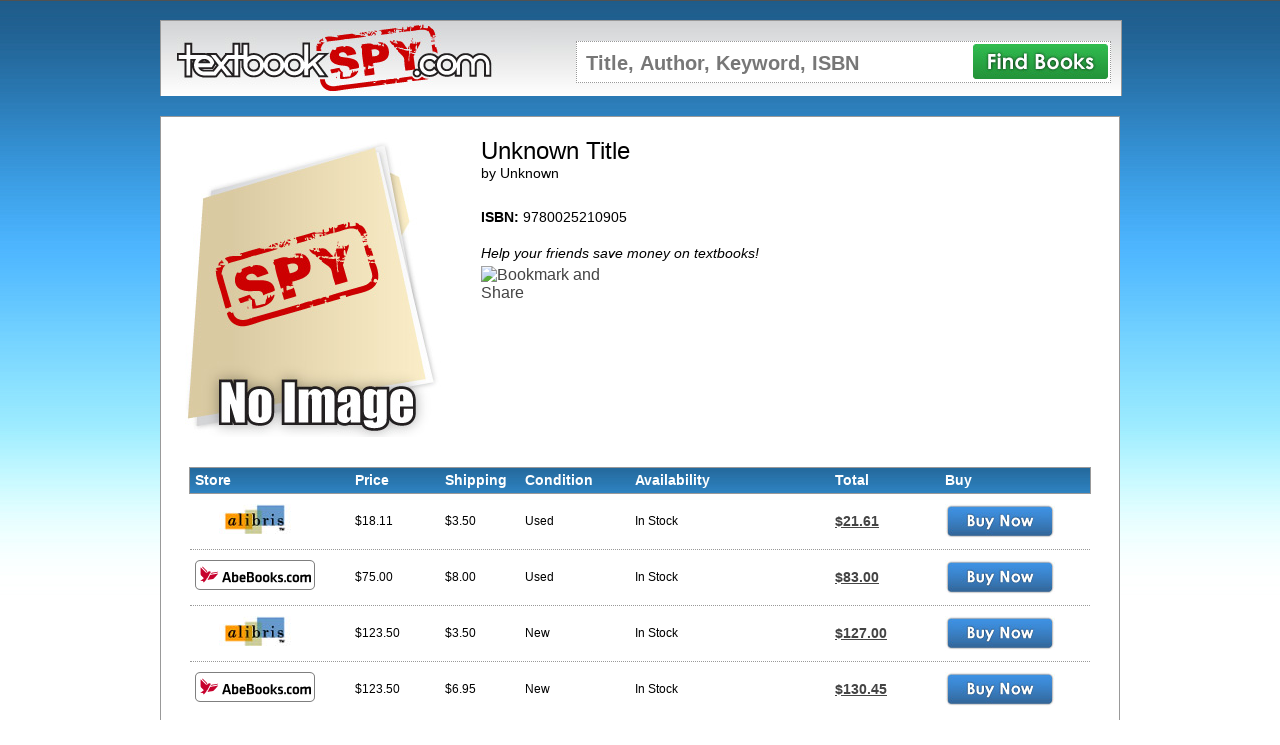

--- FILE ---
content_type: text/html; charset=utf-8
request_url: http://www.textbookspy.com/buy.aspx?isbn=9780025210905
body_size: 13026
content:


<!DOCTYPE html PUBLIC "-//W3C//DTD XHTML 1.0 Strict//EN" "http://www.w3.org/TR/xhtml1/DTD/xhtml1-strict.dtd">
<html xmlns="http://www.w3.org/1999/xhtml">
<head><meta http-equiv="Content-Type" content="text/html; charset=UTF-8" />
<!--[if gte IE 5]>
<script type="text/javascript" event="FSCommand(command,args)" for="intereactor">
intereactor_DoFSCommand(command, args);
</script>
<![endif]-->
<!-- dont remove -->
<meta http-equiv="Content-Type" content="text/html; charset=ISO-8859-1" />
<!-- /dont remove -->
<meta name="Author" content="Textbookspy.com" /><meta id="ctl00_PageKeywords" name="keywords" content="compare textbook prices, compare textbooks, buy textbooks, sell textbooks, rent textbooks, new textbooks, used textbooks, etextbooks, textbook rental, cheap textbooks, find cheapest books, cheapest textbooks, college textbooks, sell books, cheap textbooks, cheap books, textbook bookstore" /><meta id="ctl00_PageDescription" name="description" content="9780025210905, , " /><meta name="verify-v1" content="44cwpZb7B79yOfvZgFEQF0PXwCyLeG8+sS9rf7TE8js=" /><meta name="rating" content="General" /><meta name="Language" content="en" /><meta name="google-site-verification" content="GMO6SkdDd05-SmfYbPNzi83rlIdiig_Oc91xT5o-3Vk" /><meta name="msvalidate.01" content="F3EE1DE07D20E5BF0BE1E9E9A0879EE5" /><link href="/css/textbookspy.css" rel="stylesheet" type="text/css" /><meta name="rating" content="General" /><meta name="Language" content="en" /><title>
	9780025210905
</title><link href="/css/textbookspy.css" rel="stylesheet" type="text/css" /><link type="text/css" href="/script/jquery-ui/blue/jquery-ui-1.7.2.custom.css" rel="stylesheet" />	
<script type="text/javascript" src="/script/jquery-ui/jquery-1.3.2.min.js"></script>
<script type="text/javascript" src="/script/jquery-ui/jquery-ui-1.7.2.custom.min.js"></script>
<script type="text/javascript" src="/script/jquery-tools/jquery.tools.min.js"></script>
<script type="text/javascript">
function loadUrl(isbn) {
    var strISBN = isbn.replace("sell-", "");
    
    if (isbn.substring(0, 5) != "sell-")
    {
        $.ajax({ url: 'buy.aspx?isbn=' + strISBN
                    
                    , success: function(content) {
                                document.location = 'buy.aspx?isbn=' + strISBN;
                                }
              }); 
    }
    else
    {
        $.ajax({ url: 'sell.aspx?isbn=' + strISBN
                    
                    , success: function(content) {
                                document.location = 'sell.aspx?isbn=' + strISBN;
                                }
              }); 
    }
}

// For the AddThis social bookmark widget.
var addthis_config = {
     ui_cobrand: "textbookspy.com"
}
</script>
<!--[if lt IE 8]>
<style>
.prices ul li .availability-wrapper .availability-field div { position: absolute; top:50%;}
.prices ul li .availability-wrapper .availability-field div p {position: relative; top: -50%}
</style>
<![endif]-->
</head>

<body>

<div id="main-wrapper">

 <div id="header">
  <a href="/"><img src="http://www.textbookspy.com/images/header_logo.jpg" alt="textbookspy.com" /></a>
  <div class="search">
   <div class="search-wrapper">
   <form id="frmHeaderSearch" method="get" action="search.aspx">
    <input type="text" class="header-search-initial" name="terms" id="terms" value="Title, Author, Keyword, ISBN" onfocus="if (this.value == 'Title, Author, Keyword, ISBN') { this.value = ''; } this.className='header-search';" onblur="this.className='header-search-initial';" />
    <!--<input type="submit" class="header-search-button" value="Find Books" name="btnSearch" id="btnSearch" />-->
    <input type="image" src="http://www.textbookspy.com/images/find_books.jpg" class="search-button" alt="Find Books!" />
    <div style="clear: both;"></div>
   </form>
   </div>
  </div>
  <div style="clear: both;"></div>
 </div>
 
 
<meta name="viewport" content="width=device-width, initial-scale=1">

<div id="content-wrapper">

<div id="detail-wrapper">
  <img id="ctl00_content_imgDetail" src="http://www.textbookspy.com/images/No_Image_300x300.jpg" style="border-width:0px;" />
  <div class="detail">
   <h1 id="ctl00_content_detailTitle">Unknown Title</h1>
   <p id="ctl00_content_detailAuthor" rel="nofollow">by Unknown</p>
   <br />
   <p id="ctl00_content_detailListPrice"></p>
   <p id="ctl00_content_detailISBN10"><span class="label">ISBN: </span>9780025210905</p>
   <p id="ctl00_content_detailISBN13"></p>
   <p id="ctl00_content_detailBinding"></p>
   <p id="ctl00_content_detailEdition"></p>
   <p id="ctl00_content_detailPublicationDate"></p>
   <p class="social-bookmark">
    Help your friends save money on textbooks!
   </p>
   <!-- AddThis Button BEGIN -->
   <a class="addthis_button" href="http://www.addthis.com/bookmark.php?v=250&amp;pub=xa-4b2319be63f9b8e9" rel="nofollow"><img src="http://s7.addthis.com/static/btn/v2/lg-share-en.gif" width="125" height="16" alt="Bookmark and Share" style="border:0; margin:0;" /></a><script type="text/javascript" src="http://s7.addthis.com/js/250/addthis_widget.js#pub=xa-4b2319be63f9b8e9"></script>
   <!-- AddThis Button END -->
  </div>
</div>

<div id="prices-wrapper">
 <div id="prices-header">
  <ul>
   <li class="store">Store</li>
   <li class="price">Price</li>
   <li class="shipping">Shipping</li>
   <li class="condition">Condition</li>
   <li class="availability">Availability</li>
   <li class="total">Total</li>
   <li class="buy">Buy</li>
  </ul>
 </div>

 <div id="ctl00_content_divPrices" class="prices" rel="nofollow"><ul><li class="store"><a href="http://click.linksynergy.com/fs-bin/click?id=O*3lH8fCCeI&offerid=99238.122856000&type=2&subid=0&tmpid=939&RD_PARM1=http%253A%252F%252Fwww.alibris.com/booksearch%253Fqsort%253Dp%2526qisbn%253D9780025210905" rel="nofollow" target="_blank"><img src="http://www.textbookspy.com/images/merchants/alibris.gif" alt="Buy from Alibris" /></a></li><li class="price">$18.11</li><li class="shipping">$3.50</li><li class="condition">Used</li><li class="availability"><div class="availability-wrapper"><div class="availability-field"><p>In Stock</p></div></div></li><li class="total"><a href="http://click.linksynergy.com/fs-bin/click?id=O*3lH8fCCeI&offerid=99238.122856000&type=2&subid=0&tmpid=939&RD_PARM1=http%253A%252F%252Fwww.alibris.com/booksearch%253Fqsort%253Dp%2526qisbn%253D9780025210905" rel="nofollow" target="_blank">$21.61</a></li><li class="buy"><a href="http://click.linksynergy.com/fs-bin/click?id=O*3lH8fCCeI&offerid=99238.122856000&type=2&subid=0&tmpid=939&RD_PARM1=http%253A%252F%252Fwww.alibris.com/booksearch%253Fqsort%253Dp%2526qisbn%253D9780025210905" rel="nofollow" target="_blank"><img src="http://www.textbookspy.com/images/buy_now_button.jpg" alt="Buy Now from Alibris" /></a></li></ul><ul><li class="store"><a href="http://affiliates.abebooks.com/c/66283/81804/2029?u=http%3a%2f%2fwww.abebooks.com%2fservlet%2fBookDetailsPL%3fbi%3d31137891140%26cm_ven%3dsws%26cm_cat%3dsws%26cm_pla%3dsws%26cm_ite%3d31137891140" rel="nofollow" target="_blank"><img src="http://www.textbookspy.com/images/merchants/abebooks.gif" alt="Buy from AbeBooks" /></a></li><li class="price">$75.00</li><li class="shipping">$8.00</li><li class="condition">Used</li><li class="availability"><div class="availability-wrapper"><div class="availability-field"><p>In Stock</p></div></div></li><li class="total"><a href="http://affiliates.abebooks.com/c/66283/81804/2029?u=http%3a%2f%2fwww.abebooks.com%2fservlet%2fBookDetailsPL%3fbi%3d31137891140%26cm_ven%3dsws%26cm_cat%3dsws%26cm_pla%3dsws%26cm_ite%3d31137891140" rel="nofollow" target="_blank">$83.00</a></li><li class="buy"><a href="http://affiliates.abebooks.com/c/66283/81804/2029?u=http%3a%2f%2fwww.abebooks.com%2fservlet%2fBookDetailsPL%3fbi%3d31137891140%26cm_ven%3dsws%26cm_cat%3dsws%26cm_pla%3dsws%26cm_ite%3d31137891140" rel="nofollow" target="_blank"><img src="http://www.textbookspy.com/images/buy_now_button.jpg" alt="Buy Now from AbeBooks" /></a></li></ul><ul><li class="store"><a href="http://click.linksynergy.com/fs-bin/click?id=O*3lH8fCCeI&offerid=99238.122856000&type=2&subid=0&tmpid=939&RD_PARM1=http%253A%252F%252Fwww.alibris.com/booksearch%253Fqsort%253Dp%2526isbn%253D9780025210905" rel="nofollow" target="_blank"><img src="http://www.textbookspy.com/images/merchants/alibris.gif" alt="Buy from Alibris" /></a></li><li class="price">$123.50</li><li class="shipping">$3.50</li><li class="condition">New</li><li class="availability"><div class="availability-wrapper"><div class="availability-field"><p>In Stock</p></div></div></li><li class="total"><a href="http://click.linksynergy.com/fs-bin/click?id=O*3lH8fCCeI&offerid=99238.122856000&type=2&subid=0&tmpid=939&RD_PARM1=http%253A%252F%252Fwww.alibris.com/booksearch%253Fqsort%253Dp%2526isbn%253D9780025210905" rel="nofollow" target="_blank">$127.00</a></li><li class="buy"><a href="http://click.linksynergy.com/fs-bin/click?id=O*3lH8fCCeI&offerid=99238.122856000&type=2&subid=0&tmpid=939&RD_PARM1=http%253A%252F%252Fwww.alibris.com/booksearch%253Fqsort%253Dp%2526isbn%253D9780025210905" rel="nofollow" target="_blank"><img src="http://www.textbookspy.com/images/buy_now_button.jpg" alt="Buy Now from Alibris" /></a></li></ul><ul class="bottom"><li class="store"><a href="http://affiliates.abebooks.com/c/66283/81804/2029?u=http%3a%2f%2fwww.abebooks.com%2fservlet%2fBookDetailsPL%3fbi%3d31446353272%26cm_ven%3dsws%26cm_cat%3dsws%26cm_pla%3dsws%26cm_ite%3d31446353272" rel="nofollow" target="_blank"><img src="http://www.textbookspy.com/images/merchants/abebooks.gif" alt="Buy from AbeBooks" /></a></li><li class="price">$123.50</li><li class="shipping">$6.95</li><li class="condition">New</li><li class="availability"><div class="availability-wrapper"><div class="availability-field"><p>In Stock</p></div></div></li><li class="total"><a href="http://affiliates.abebooks.com/c/66283/81804/2029?u=http%3a%2f%2fwww.abebooks.com%2fservlet%2fBookDetailsPL%3fbi%3d31446353272%26cm_ven%3dsws%26cm_cat%3dsws%26cm_pla%3dsws%26cm_ite%3d31446353272" rel="nofollow" target="_blank">$130.45</a></li><li class="buy"><a href="http://affiliates.abebooks.com/c/66283/81804/2029?u=http%3a%2f%2fwww.abebooks.com%2fservlet%2fBookDetailsPL%3fbi%3d31446353272%26cm_ven%3dsws%26cm_cat%3dsws%26cm_pla%3dsws%26cm_ite%3d31446353272" rel="nofollow" target="_blank"><img src="http://www.textbookspy.com/images/buy_now_button.jpg" alt="Buy Now from AbeBooks" /></a></li></ul></div>
</div>

<div id="ctl00_content_divReviews" class="reviews-wrapper"></div>

</div>






 <div id="affinity-bar-links">
  <ul>
   <li><a href="press.aspx">In the Press</a></li>
   <li><a href="about.aspx">About Us</a></li>
   <li><a href="link-to-us.aspx">Link To Us</a></li>
   <li><a href="partners.aspx">Partners</a></li>
   <li><a href="mailto:info@textbookspy.com">info@textbookspy.com</a></li>
  </ul>
 </div>
 
 <div id="footer">
  &copy; 2025 Textbookspy.com
 </div>
</div>

<!-- ui-dialog -->
<div id="dialog" title="Please wait..." style="margin: 0 auto; text-align: center; display: none;">
 <img src="http://www.textbookspy.com/images/search_logo_large.jpg" alt="Textbookspy.com" />
 <h2>Please wait while we spy the best prices...</h2>
 <img src="http://www.textbookspy.com/images/book-loader.gif" alt="Please wait..." />
</div>

<script type="text/javascript">
$('a[title]').each(function () {
  var $link = $(this);
    
  $link.click(function() {
        $("#dialog").dialog({
			bgiframe: true,
			height: 300,
			width: 700,
			modal: true,
			closeOnEscape: false,
			draggable: false,
			resizable: false,
			title: 'Please wait...' //,
			//open: function(event, ui) { $(".ui-dialog-titlebar-close").hide(); } // uncomment to disable the "close" button
		});
    
        loadUrl($link.attr('title'));
    });   
});

$(document).ready(function() { 
         
    // enable tooltip for "download" element. use the "slide" effect 
    $(".homepage-tooltip").tooltip({ effect: 'slide'});  
});

$(document).ready(function() { 
         
    // enable tooltip for "download" element. use the "slide" effect 
    $(".coupon-tooltip").tooltip({ effect: 'slide'});  
});

$(document).ready(function() { 
         
    // enable tooltip for "download" element. use the "slide" effect 
    $(".coupon-tooltip-text").tooltip({ effect: 'slide'});  
});
</script>

<!-- Google Analytics -->
<script type="text/javascript">
var gaJsHost = (("https:" == document.location.protocol) ? "https://ssl." : "http://www.");
document.write(unescape("%3Cscript src='" + gaJsHost + "google-analytics.com/ga.js'type='text/javascript'%3E%3C/script%3E"));
</script>
<script type="text/javascript">
try {
var pageTracker = _gat._getTracker("UA-10162555-11");
pageTracker._trackPageview();
} catch(err) {}
</script>
<!-- End of Google Analytics -->

</body>
</html>


--- FILE ---
content_type: text/css
request_url: http://www.textbookspy.com/css/textbookspy.css
body_size: 21678
content:
body 
{
	margin: 0;
	padding: 0;
	border: 0;
	font-family: Microsoft Sans Serif, Arial;
	background-color: #fff;
	background-image: url('/images/bodyBG_01.jpg');
	background-repeat: repeat-x;
}

a {	color: #444; }
a:visited {	color: #444; }
a:hover { color: #900; }
p { margin: 0; border: 0; padding: 0; }

img { border: 0; margin: 0; padding: 0; }

form { display: inline; }

#main-wrapper
{
	width: 960px;
	margin: 0 auto 0 auto;
	min-height: 400px;
}

#header
{
	height: 75px;
	width: 960px;
	background-color: #FFF;
	border-top: #999 1px solid;
	border-right: #999 1px solid;
	border-left: #999 1px solid;
	background-image: url('/images/header_gradient.jpg');
	background-repeat: repeat-x;
	margin: 20px 0 20px 0;
	overflow: hidden;
}

#header img
{
	margin: 0;
	float: left;
}

#header .search
{
	float: right;
	height: 75px;
	width: 540px;
	margin-top: 20px;
	margin-right: 10px;
	line-height: 40px;
}

#header .search .search-wrapper
{
	border: 1px dotted #999;
	background-color: #fff;
	overflow: hidden;
	margin-left: 5px;
	height: 40px;
}

#header .search .header-search-initial
{
	font-size: 20px;
	font-weight: bold;
	width: 370px;
	height: 28px;
	line-height: 30px;
	color: #777;
	border: 2px solid #fff;
	float: left;
	margin-top: 4px;
	margin-right: 5px;
	margin-left: 5px;
}

#header .search .header-search
{
	font-size: 20px;
	font-weight: bold;
	width: 370px;
	height: 28px;
	line-height: 30px;
	color: #777;
	border: 2px solid #444; /* #FFDB10; */
	float: left;
	margin-top: 4px;
	margin-right: 5px;
	margin-left: 5px;
}

#header .search .header-search-button
{
	height: 40px;
	background-color: #444; /* #BF2A00; */
	color: #fff;
	font-size: 20px;
	float: right;
	width: 140px;
}

#header .search .search-button
{
	margin-top: 2px;
	float: right;
	margin-right: 2px;
}

#content-wrapper { border: 1px solid #999; margin-bottom: 20px; background-color: #fff; min-height: 400px; }

#wait-outer
{
	position: absolute;
	top: 50%;
	left: 0px;
	width: 100%;
	height: 1px;
	overflow: visible;
}

#wait-outer #wait-inner 
{
	width: 900px;
	height: 200px;
	margin-left: -450px;  /***  width / 2   ***/
	position: absolute;
	top: -100px;          /***  height / 2   ***/
	left: 50%;
	text-align: center;
}

#wait-outer #wait-inner #wait-wrapper
{
	border: 1px solid #999;
	background-color: #fff;
	width: 100%;
}

#wait-outer #wait-inner #wait-wrapper p
{
	font-size: 24px;
	font-weight: normal;
}

.pagination
{
	padding: 20px;
	background-color: #E8E8E8;
	margin: 10px 30px 10px 30px;
}

.pagination ul
{
	margin: 0 auto;
	padding: 0;
	text-align: center; /*Set to "right" to right align pagination interface*/
	font-size: 16px;
}

.pagination li
{
	list-style-type: none;
	display: inline;
	padding-bottom: 1px;
	margin:4px;
	background-color: #fff;
}

.pagination a, .pagination a:visited
{
	padding: 0 5px;
	border: 1px solid #9aafe5;
	text-decoration: none; 
	color: #2e6ab1;
}

.pagination a:hover, .pagination a:active
{
	border: 1px solid #2b66a5;
}

.pagination a.currentpage
{
	background-color: #2e6ab1;
	color: #FFF;
	border-color: #2b66a5;
	font-weight: bold;
	cursor: default;
}

.pagination a.disablelink, .pagination a.disablelink:hover
{
	cursor: default;
	color: #929292;
	border-color: #929292;
	font-weight: normal;
}

.pagination a.prevnext
{
	font-weight: normal;
}

.pagination p
{
	font-size: 12px;
	margin: 0 auto;
	text-align: center;
}

.search-result
{
	margin-top: 15px;
	width: 100%;
	overflow: hidden;
	border-bottom: 1px dotted black;
}

.search-result .main-image
{
	float: left;
	border: 0;
	width: 160px;
	height: 160px;
	margin-bottom: 15px;
	cursor: pointer;
}

.search-result .details
{
	margin-left: 40px;
	margin-right: 10px;
	margin-bottom: 10px;
	margin-top: 0px;
	font-size: 12px;
	width: 510px;
	float: left;
}

.search-result .details h2
{
	font-size: 14px;
	font-weight: bold;
	margin: 0;
	padding: 0;
	line-height: 14px;
}

.search-result .details p
{
	margin: 0;
	border: 0;
	padding: 0;
}

.search-result .buttons
{
	float: right;
}

.search-result .buttons img
{
	display: block;
	margin-bottom: 20px;
	border: 0;
}

.search-result .buttons .buy-button { cursor: pointer; }
.search-result .buttons .sell-button { cursor: pointer; }

#results-wrapper{
	width: 100%;
	overflow: auto;
	border-right: #999 solid 1px;
	border-left: #999 solid 1px;
	border-bottom: #999 solid 1px;
	padding: 0;
	margin: 0;
	margin-bottom: 20px;
	background-color: #fff;
	min-height: 400px;
}

#results-top
{
	width: 100%;
	overflow: auto;
	margin: 0;
}

#results-top p
{
	margin: 10px;
	font-size: 12px;
	display: inline;
}

#results-top h2
{
	display: inline;
	font-size: 14px;
	font-weight: bold;
	margin: 0;
}

#results-bottom
{
	width: 100%;
	overflow: auto;
	margin: 0;
}

#results
{
	width: 880px;
	margin: 0 auto;
}

#results p.no-results
{
	margin: 10px auto;
	font-weight: bold;
	text-align: center;
	width: 100%;
}

#detail-wrapper
{
	overflow: hidden;
	width: 100%;
	background-color: #fff;
}

#detail-wrapper img
{
	float: left;
	margin: 20px 20px 10px 0px;
}

#detail-wrapper .detail
{
	width: 600px;
	float: left;
	margin-left: 20px;
	margin: 20px 20px 20px 0px;
}

#detail-wrapper .detail h1
{
	font-size: 24px;
	font-weight: normal;
	margin: 0;
	padding: 0;
	color: #000;
}

#detail-wrapper .detail p
{
	font-size: 14px;
	margin-bottom: 5px;
}

#detail-wrapper .detail .label
{
	font-weight: bold;	
}

#detail-wrapper .detail .social-bookmark
{
	margin-top: 20px;
	font-style: italic;
}

.debug { font-size: 8px; }

#prices-header
{
	width: 900px;
	height: 25px;
	margin: 0 auto;
	text-align: center;
	border-top: 1px solid #999;
	border-left: 1px solid #999;
	border-right: 1px solid #999;
	border-bottom: 1px solid #999;
	background: #fff url('/images/td_BG.jpg') repeat-x;
}

#prices-header ul
{
	list-style: none;
	margin: 0;
	padding: 0;
	text-align: left;
	overflow: hidden;
}

#prices-header ul li
{
	list-style: none;
	float: left;
	font-size: 14px;
	font-weight: bold;
	color: #fff;
	margin: 0;
	padding: 0;
	text-align: left;
	line-height: 25px;
}

#prices-header ul li.store { width: 150px; margin-left: 5px; margin-right: 10px; }
#prices-header ul li.price { width: 80px; margin-right: 10px; }
#prices-header ul li.shipping { width: 70px; margin-right: 10px; }
#prices-header ul li.condition { width: 100px; margin-right: 10px; }
#prices-header ul li.availability { width: 190px; margin-right: 10px; }
#prices-header ul li.total { width: 100px; margin-right: 10px; }
#prices-header ul li.buy { width: 130px; margin-right: 10px; }

#prices-wrapper
{ 
	width: 100%;
	background-color: #fff;
	padding-top: 20px;
	padding-bottom: 20px;
}

.prices
{
	width: 900px;
	background-color: #fff;
	margin: 0 auto;
	text-align: center;
	border: 0px solid #999;
	font-size: 12px;
}

.prices ul
{
	list-style: none;
	margin: 0;
	padding: 0;
	text-align: left;
	overflow: hidden;
	height: 45px;
	margin: 10px 0 10px 0;
	border-bottom: 1px dotted #999;
}

.prices .bottom
{
	border: 0;
}

.prices ul li
{
	list-style: none;
	float: left;
	font-size: 12px;
	margin: 0;
	padding: 0;
	text-align: left;
	line-height: 35px;
}

.prices ul li.store { width: 150px; margin-left: 5px; margin-right: 10px; }
.prices ul li.price { width: 80px; margin-right: 10px; }
.prices ul li.shipping { width: 70px; margin-right: 10px; }
.prices ul li.free-shipping { width: 70px; margin-right: 10px; color: #900; font-weight: bold; }
.prices ul li.condition { width: 100px; margin-right: 10px; }
/* .prices ul li.availability { width: 190px; margin-right: 10px; } */
.prices ul li.total { width: 100px; margin-right: 10px; }
.prices ul li.total a { font-weight: bold; font-size: 14px; }
.prices ul li.buy { width: 130px; margin-right: 10px; }

.prices ul li .availability-wrapper {
  width: 190px;
  height: 35px;
  position: relative;
  margin-right: 10px;
}

.prices ul li .availability-wrapper .availability-field {
  position: absolute;
  width: 190px;
  height: 35px;
  display: table;
}

.prices ul li .availability-wrapper .availability-field p {
  display: table-cell;
  vertical-align: middle;
  text-align: left;
  margin: 0;
  padding: 0;
  line-height: 17px;
}

#buyback-prices-header
{
	width: 900px;
	height: 25px;
	margin: 0 auto;
	text-align: center;
	border-top: 1px solid #999;
	border-left: 1px solid #999;
	border-right: 1px solid #999;
	border-bottom: 1px solid #999;
	background: #fff url('/images/td_BG.jpg') repeat-x;
}

#buyback-prices-header ul
{
	list-style: none;
	margin: 0;
	padding: 0;
	text-align: left;
	overflow: hidden;
}

#buyback-prices-header ul li
{
	list-style: none;
	float: left;
	font-size: 14px;
	font-weight: bold;
	color: #fff;
	margin: 0;
	padding: 0;
	text-align: left;
	line-height: 25px;
}

#buyback-prices-header ul li.store { width: 200px; margin-left: 5px; margin-right: 10px; }
#buyback-prices-header ul li.price { width: 170px; margin-right: 10px; }
#buyback-prices-header ul li.shipping { width: 170px; margin-right: 10px; }
#buyback-prices-header ul li.total { width: 170px; margin-right: 10px; }
#buyback-prices-header ul li.sell { width: 100px; margin-right: 10px; }

#buyback-prices-wrapper
{ 
	width: 100%;
	background-color: #fff;
	padding-top: 20px;
	padding-bottom: 20px;
}

.buyback-prices
{
	width: 900px;
	background-color: #fff;
	margin: 0 auto;
	text-align: center;
	border: 0px solid #999;
	font-size: 12px;
}

.buyback-prices ul
{
	list-style: none;
	margin: 0;
	padding: 0;
	text-align: left;
	overflow: hidden;
	height: 45px;
	margin: 10px 0 10px 0;
	border-bottom: 1px dotted #999;
}

.buyback-prices .bottom
{
	border: 0;
}

.buyback-prices ul li
{
	list-style: none;
	float: left;
	font-size: 12px;
	margin: 0;
	padding: 0;
	text-align: left;
	line-height: 35px;
}

.buyback-prices ul li.store { width: 200px; margin-left: 5px; margin-right: 10px; }
.buyback-prices ul li.price { width: 170px; margin-right: 10px; }
.buyback-prices ul li.shipping { width: 170px; margin-right: 10px; }
.buyback-prices ul li.free-shipping { width: 170px; margin-right: 10px; color: #BF2A00; font-weight: bold; }
.buyback-prices ul li.total { width: 170px; margin-right: 10px; }
.buyback-prices ul li.total a { font-weight: bold; font-size: 14px; }
.buyback-prices ul li.sell { width: 100px; margin-right: 10px; }

#footer
{
	font-size: 10px;
	text-align: center;
	margin: 0 auto;
	margin-bottom: 20px;
}

#error-wrapper
{
	width: 100%;
	margin: 0 auto;
	text-align: center;
	background-color: #fff;
}

#error-inner
{
	margin: 20px;
	background-color: #fff;	
}

#error-wrapper p
{
	color: 	#000;
	font-size: 24px;
}

#error-wrapper .error-header
{
	color: 	#BF2A00;
	font-size: 28px;
}

#homepage-wrapper
{
		overflow: hidden;
		margin: 0;
}

#homepage-search-wrapper
{
	float: left;
	width: 660px;
	height: 285px;
	background: #fff url('/images/index_folder.jpg') no-repeat;	
	margin: 0;
}

#homepage-search-wrapper .search-wrapper
{
	margin-top: 130px;
	margin-left: 80px;
	border: 1px dotted #999;
	background-color: #fff;
	overflow: hidden;
	height: 40px;
	width: 500px;
}

#homepage-search-wrapper .save, h1
{
	color: #fff;
	font-size: 14px;
	margin-left: 250px;	
	font-weight: bold;
	margin-top: 0px;
}

#homepage-search-wrapper .search-box
{
	font-size: 20px;
	font-weight: bold;
	width: 340px;
	height: 30px;
	line-height: 35px;
	margin-top: 2px;
	margin-left: 4px;
	color: #777;
	float: left;
	border: 2px solid #fff;
}

#homepage-search-wrapper .search-box-selected
{
	font-size: 20px;
	font-weight: bold;
	width: 340px;
	height: 30px;
	line-height: 35px;
	margin-top: 2px;
	margin-left: 4px;
	color: #777;
	float: left;
	border: 2px solid #444; /* #FFDB10; */
}

#homepage-search-wrapper .search-button-old
{
	height: 40px;
	background-color: #444; /* #BF2A00; */
	color: #fff;
	font-size: 20px;
	width: 140px;
	float: right;
}

#homepage-search-wrapper .search-button
{
	margin-top: 2px;
	float: right;
	margin-right: 2px;
}

#homepage-coupon-wrapper
{
	float: right;
	width: 300px;
	height: 285px;
	background: #fff url('/images/paper.jpg') repeat-x;
	overflow:hidden;
	margin:0;
}

#homepage-coupon-wrapper-top
{
	height: 240px;
}

#homepage-coupon-wrapper-bottom
{
	height: 45px;
}

#homepage-coupon-wrapper h1
{
	font-family:Arial, Helvetica, sans-serif;
	font-size: 16px;
	color: #000;
	line-height: 2em;
	margin: 10px 20px 10px 20px;
}

#homepage-coupon-wrapper p
{
	font-family:Arial, Helvetica, sans-serif;
	font-size:12px;
	color:#000;
	line-height:1.5em;
	text-align:left;
	margin:0px 20px;
}

#homepage-coupon-wrapper .description
{
	font-style: italic;	
}

#homepage-coupon-wrapper .instructions
{
	font-style: italic;
}

#homepage-coupon-wrapper a
{
	font-family:Arial, Helvetica, sans-serif;
	font-size:14px;
	font-weight:600;
	color:#900;
	line-height:1.75em;
	text-decoration:none;
}

#homepage-coupon-wrapper a:hover
{
	font-family:Arial, Helvetica, sans-serif;
	font-size:14px;
	font-weight:600;
	color:#000;
	line-height:1.75em;
	text-decoration:underline;
}

#homepage-content-wrapper
{
	width:958px;
	height:auto;
	overflow:auto;
	border: solid 1px #999;
	background-color:#FFF;
	margin-bottom: 20px;
	padding-bottom: 20px;
}

#homepage-left-wrapper
{
	width:659px;
	height:auto;
	float:left;
	margin:20px 0px 0px 0px;
}

#homepage-what-is
{
	width:619px;
	margin: 0 auto;
	height:auto;
	overflow:auto;
	border:#999 solid 1px;
}

#homepage-what-is .homepage-what-is-content
{
	font-size:13px;
	color:#000;
	text-align:left;
	line-height: 20px;
	margin: 20px 20px 20px 20px;
}

.block-header
{
	background-color: #EDDFB8; /* #ebebe0; */
	height: 30px;
	margin: 0;
	border: 1px solid #EDDFB8;
}

.block-header h1, h2
{
	font-size:16px;
	color:#000;
	line-height: 10px;
	margin-left: 20px;
}

.block-content
{
	height: auto;
	background: #fff url('/images/text_shadow.jpg') repeat-x top;
	margin-top: 0;
	border-top: 1px solid #EDDFB8;
}

.block-content h1
{
	font-size:16px;
	color:#000;
	text-align:left;
}

.block-content p
{
	font-size:13px;
	color:#000;
	text-align:left;
	line-height: 20px;
	margin: 20px 20px 20px 20px;
}

.block-content a
{
	font-size:13px;
	color:#900;
	text-decoration:none;
}

.block-content a:hover
{
	font-size:13px;
	color:#000;
	text-decoration:underline;
}

.block-content ul
{
	list-style: none;
	margin-left: 20px;
	padding: 0;
}

.block-content ul li
{
	list-style: none;
	margin: 10px 0;
}

.block-content ul li a { color: #000; }
.block-content ul li a:hover { color: #900; }

.highlight
{
	color:#900;
	font-weight:bold;
}


#homepage-books-wrapper
{
	width:619px;
	margin:20px auto;
	height:auto;
	overflow:auto;
	border:#999 solid 1px;
}

#homepage-books
{
 
}

#homepage-books ul
{
	list-style: none;
	overflow: hidden;
}

#homepage-books ul li
{
	list-style: none;
	float: left;
	width: 100px;
	margin: 0 5px;
}

#homepage-books ul li p
{
	margin: 0;	
}

#homepage-books .list-price
{
	font-size: 10px;
}

#homepage-books .save-amount
{
	font-size: 12px;
	color: #900;
	font-weight: bold;
}

#homepage-books ul li p a:hover
{
  color:#900;
}

#homepage-rss-wrapper
{
	width:619px;
	margin:20px auto;
	height:auto;
	overflow:auto;
	border:#999 solid 1px;
}

#homepage-rss-left-wrapper
{
	width:297px;
	height:auto;
	float:left;
	margin:0px 0px 20px 0px;
	border:#999 solid 1px;
}

#homepage-rss-right-wrapper
{
	width:297px;
	height:auto;
	float:right;
	margin:0px 0px 20px 0px;
	border:#999 solid 1px;
}

.feedburnerFeedBlock
{
	margin: 0;	
}

.feedburnerFeedBlock .feedTitle
{
	background-color: #EDDFB8; /* #ebebe0; */
	height: 30px;
	margin: 0;
	border: 1px solid #EDDFB8;
}

.feedburnerFeedBlock .feedTitle a
{
	font-size:16px;
	color:#000;
	line-height: 30px;
	margin-left: 20px;
	font-weight: bold;
	text-decoration: none;
}

.feedburnerFeedBlock .feedTitle a:hover { color: #900; text-decoration: underline; }

.feedburnerFeedBlock ul
{
	background: #fff url('/images/text_shadow.jpg') repeat-x top;
	border-top: 1px solid #EDDFB8;
	list-style: none;
	margin: 0;
	padding: 0;
}

.feedburnerFeedBlock ul li
{
	list-style: none;
	border-bottom: 1px dotted #999;	
	margin: 10px 20px 10px 20px;
	padding: 0px 0px 10px 0px;
}

.feedburnerFeedBlock ul li .headline a
{
	font-weight: bold;
	font-size: 14px;
	text-decoration: none;
}

.feedburnerFeedBlock ul li .headline a:hover { text-decoration: underline; }

.feedburnerFeedBlock ul li .date
{
	font-size: 12px;	
}

.feedburnerFeedBlock ul li div
{
	font-size: 12px;
}

.feedburnerFeedBlock #creditfooter { margin-left: 20px; }

#homepage-category-wrapper
{
	width:277px;
	height:auto;
	float:left;
	margin:20px 20px 0px 0px;
	border:#999 solid 1px;
}

#homepage-addthis-wrapper
{
	width:277px;
	height:auto;
	float:left;
	margin:20px 20px 0px 0px;
	border:#999 solid 1px;
}

.homepage-qtip
{
	cursor: pointer;
	color: #900;
}

.homepage-qtip:hover
{
	cursor: pointer;
	color: #900;
	text-decoration: underline;
}

.homepage-qtip-text
{
	color: #000;
	font-size: 12px;	
}

.press-title
{
	width: 900px;
	margin: 0 auto;
	height:auto;
	overflow:auto;
	border:#999 solid 1px;
}

.about-us-title
{
	width: 900px;
	margin: 0 auto;
	height:auto;
	overflow:auto;
	border:#999 solid 1px;
}

.about-us { font-size: 12px; }

.press-header
{
	font-size: 20px;	
}

.press-header a,
.press-header a:hover { font-size: 20px; }

.press p
{
	font-size: 14px;	
}

#affinity-bar-links
{
	margin: 0 auto;
	margin-bottom: 10px;
}

#affinity-bar-links ul
{
	margin: 0 auto;
	padding: 0;
	text-align: center; /*Set to "right" to right align pagination interface*/
	font-size: 11px;
}

#affinity-bar-links ul li
{
	list-style-type: none;
	display: inline;
	padding-bottom: 1px;
	margin:4px;
}

#affinity-bar-links ul li a
{
	
}

.page-wrapper
{
	width: 100%;
	overflow: auto;
	border-right: #999 solid 1px;
	border-left: #999 solid 1px;
	border-bottom: #999 solid 1px;
	padding: 0;
	margin: 0;
	margin-bottom: 20px;
	margin-top: 20px;
	padding-top: 20px;
	padding-bottom: 20px;
	background-color: #fff;
	min-height: 400px;
}

.link-to-us-title
{
	width: 900px;
	margin: 0 auto;
	height:auto;
	overflow:auto;
	border:#999 solid 1px;
}

.link-to-us-row-wrapper { margin-top: 10px; }

.link-to-us-textbox-wrapper
{
	float:left;
	width:400px;
	margin-left:10px;
	margin-right:10px;
}

.link-to-us-textbox
{
	width:390px;
}

.reviews-wrapper
{ 
	width: 900px;
	margin: 0 auto;
	background-color: #fff;
	padding-top: 20px;
	padding-bottom: 20px;
}

.customer-reviews-header
{
	width: 100%;
	margin: 10px auto;
	padding-top: 10px;
	font-size: 20px;
	text-align: center;
	border-top: #999 dotted 1px;
}

.reviews-wrapper .review-wrapper
{
	width:890px;
	margin: 10px auto;
	height:auto;
	overflow:auto;
	border:#999 solid 1px;
}

.reviews-wrapper .review-header-wrapper
{
	background-color: #EDDFB8; /* #ebebe0; */
	height: auto;
	margin: 0;
	border: 1px solid #EDDFB8;
	overflow: hidden;
}

.reviews-wrapper .review-header-wrapper .review-summary
{
	float: left;
	width: 400px;
	margin-left: 10px;
	margin-right: 10px;
	font-size: 13px;
}

.reviews-wrapper .review-header-wrapper .review-location
{
	float: right;
	width: 400px;
	text-align: right;
	margin-right: 10px;
	font-size: 13px;
}

.reviews-wrapper .review-content
{
	height: auto;
	background: #fff url('/images/text_shadow.jpg') repeat-x top;
	margin-top: 0;
	border-top: 1px solid #EDDFB8;
}

.reviews-wrapper .review-content p
{
	font-size:13px;
	color:#000;
	text-align:left;
	line-height: 20px;
	margin: 20px 20px 20px 20px;
}

/* simple css-based tooltip */ 
.tooltip { 
    background:transparent url('/images/tooltip-background.png') repeat;
    border:1px solid #fff; 
    padding:10px 15px; 
    display:none; 
    color:#fff; 
    text-align:left; 
    font-size:12px;
    line-height: 20px;
    /* outline radius for mozilla/firefox only */ 
    -moz-box-shadow:0 0 10px #000; 
    -webkit-box-shadow:0 0 10px #000; 
}

.tooltip-wrapper { display: inline; cursor: pointer; }
.tooltip-wrapper a { text-decoration: none; line-height: 20px; }

.tooltip-wrapper-text { display: inline; cursor: pointer; }
.tooltip-wrapper-text a { line-height: 20px; }

.tooltip-header { font-size: 14px; font-weight: bold; }
.tooltip-instructions { font-style: italic; font-size: 11px; }

#homepage-customer-comments
{
	width:619px;
	margin: 0 auto;
	height:auto;
	overflow:auto;
	border:#999 solid 1px;
}

#homepage-customer-comments .reviewer { font-style: italic; font-weight: bold; }

.partners-title
{
	width: 900px;
	margin: 0 auto;
	height:auto;
	overflow:auto;
	border:#999 solid 1px;
}

.partners { font-size: 12px; }
